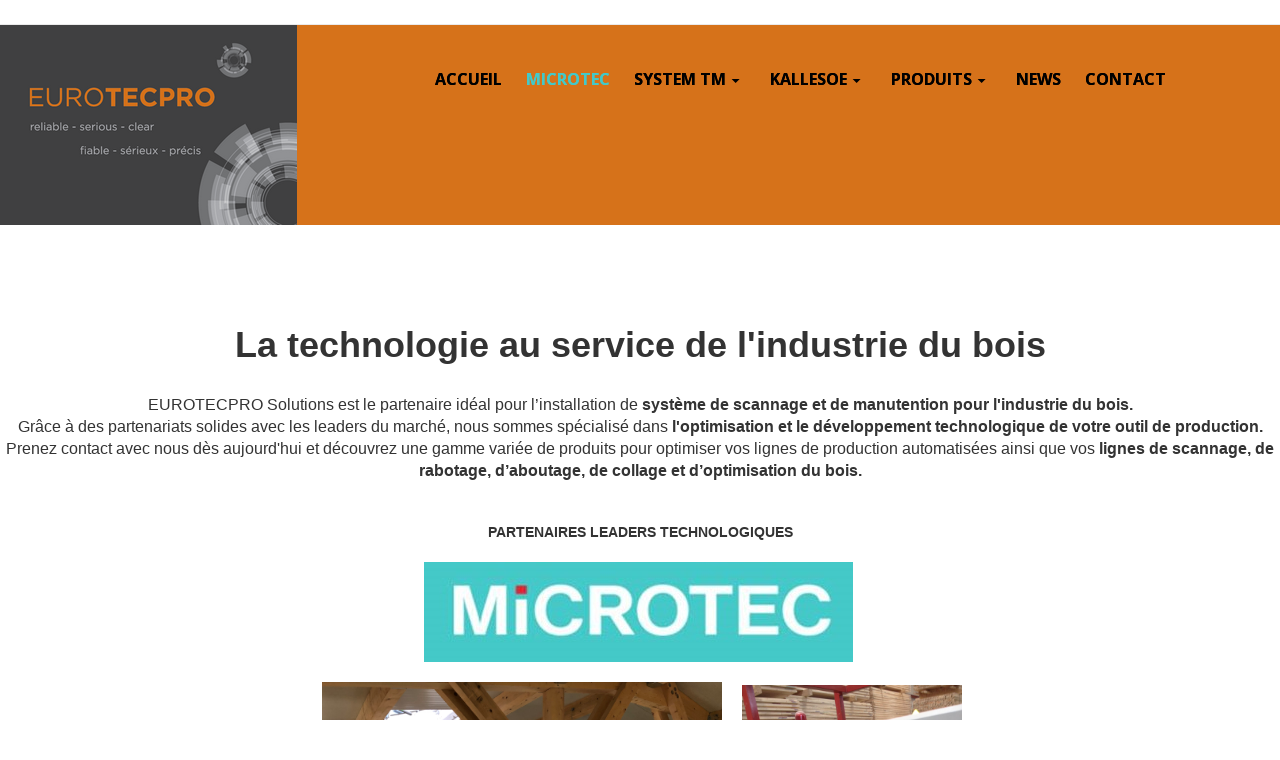

--- FILE ---
content_type: text/html; charset=utf-8
request_url: https://eurotecpro.eu/
body_size: 10454
content:
<!DOCTYPE html>
<html lang="fr">

<head>
	

<!-- start file:/opt/ws-xoops//modules/system/templates/theme_helpers.title.html -->
<title>Eurotecpro - Matériel de lignes automatiques de production et scannage pour lindustrie du bois </title>
<!-- end file:/opt/ws-xoops//modules/system/templates/theme_helpers.title.html -->

<meta name="keywords" content="" />
<meta name="description" content="Nous proposons des solutions de hautes technologies pour le marché francophone européen grâce à nos partenaires leaders mondiaux MiCROTEC et SystemTM Les lignes de production automatisées pour lindustrie du bois Ligne de scannage pour lindustrie du bois Intelligence artificielle" />
<meta http-equiv="content-type" content="text/html; charset=UTF-8" />
<meta name="robots" content="index,follow" />
<meta name="rating" content="general" />
<meta name="author" content="Eurotecpro" />
<meta name="copyright" content="Eurotecpro" />
<meta name="generator" content="Worldsoft CMS" />
<meta name="viewport" content="width=device-width, initial-scale=1">
<meta name="content-language" content="fr" />


<!-- indexing: off -->
<!-- start file:/opt/ws-xoops//modules/system/templates/theme_helpers.after_meta.html -->




<!-- start dns-prefetching -->
<link rel="dns-prefetch" href="//static.worldsoft-cms.info">
<link rel="dns-prefetch" href="//images.worldsoft-cms.info">
<link rel="dns-prefetch" href="//log.worldsoft-cms.info">
<link rel="dns-prefetch" href="//logs.worldsoft-cms.info">
<link rel="dns-prefetch" href="//cms-logger.worldsoft-cms.info">
<!-- end dns-prefetching -->

	<link rel='shortcut icon' type='image/x-icon' href='/favicon.ico' />



<!-- Custom headers that should be load in the top  -->

<link rel='canonical' href='https://eurotecpro.eu/'  />
<meta name="viewport" content="width=device-width, initial-scale=1">


<!-- Javascript files that should be loaded before the core -->


<script type='text/javascript' src='/js/jquery/jquery-1.12.4.min.js?ts=1764930619'></script>
<script type='text/javascript' src='/js/jquery/fixes/jquery-fixes-1.x.min.js?ts=1764930619'></script>


<!-- CSS  files that should be loaded before the core -->

<link rel='stylesheet' type='text/css' media='screen' href='//static.worldsoft-cms.info/js/jquery/ui/1.12.1/jquery-ui.css?ts=1764930619' />
<link rel='stylesheet' type='text/css' media='screen' href='//static.worldsoft-cms.info/js/jquery/ui/1.12.1/jquery-ui.theme.css?ts=1764930619' />
<link rel='stylesheet' type='text/css' media='screen' href='/css/cms.css?ts=1764930619' />
<link rel='stylesheet' type='text/css' media='screen' href='/block.styles.css.php?location_id=104&ts=1764930619' />
<link rel='stylesheet' type='text/css' media='screen' href='/css/twitterbs/bootstrap-menu.css?ts=1764930619' />
<link rel='stylesheet' type='text/css' media='screen' href='/css/twitterbs/3.2.0/css/bootstrap.min.css?ts=1764930619' />
<link rel='stylesheet' type='text/css' media='screen' href='/css/twitterbs/3.2.0/css/bootstrap.ws.overrides.css?ts=1764930619' />
<link rel='stylesheet' type='text/css' media='screen' href='/css/twitterbs/gutters.css?ts=1764930619' />
<link rel='stylesheet' type='text/css' media='screen' href='/css/connector.css?ts=1764930619' />
<link rel='stylesheet' type='text/css' media='screen' href='//fonts.worldsoft.ch/css?family=Open+Sans%3A300%7C&ts=1764930619' />
<link rel='stylesheet' type='text/css' media='screen' href='/css/FontAwesome/4.7.0/css/font-awesome.min.css?ts=1764930619' />



<!-- end file:/opt/ws-xoops//modules/system/templates/theme_helpers.after_meta.html -->
<!-- indexing: on -->

<!-- start-site-css -->
<link rel='stylesheet' type='text/css' href='/style.css.php?use_themeset=page-daccueil' />
<!-- end-site-css -->




<!-- RMV: added module header -->
<meta name="google-site-verification" content="YeNsPnvjJrojtbyTzn5iEilffUUa031qvr-qlTWf6-c" />
<script type="text/javascript">
//--></script>
<script type='text/javascript'>
window._domain='eurotecpro.eu';
window._domain_id='90484';
// Setup _lang_def
window._lang_def='fr_FR';
window.location_id='104';
window.uploader_url='http://webuploader.worldsoft-cms.info/index.php';
window.newCookieConsent=0;
window._wbs=true;
window._wbs_company_id=52443098;
window._wbs_widget_url='https://widgets.worldsoft-wbs.com';
</script>


 <!-- Including //static.worldsoft-cms.info/js/jquery/plugins/cookie.js  -->

 <!--googleoff: all--> <script type='text/javascript' src='//static.worldsoft-cms.info/js/jquery/plugins/cookie.js'></script><!--googleon: all-->
<!--[if IE]><script src="//static.worldsoft-cms.info/js/jquery/plugins/bt/0.9.5-rc1/other_libs/excanvas_r3/excanvas.compiled.js"></script> <![endif]-->


 <!-- Including /js/worldsoft/URLPathInfo.js  -->

 <!--googleoff: all--> <script type='text/javascript' src='/js/worldsoft/URLPathInfo.js?ts=1764930619'></script><!--googleon: all-->


 <!-- Including /include/xoops.js  -->

 <!--googleoff: all--> <script type='text/javascript' src='/include/xoops.js?ts=1764930619'></script><!--googleon: all-->


 <!-- Including /bootstrap.js  -->

 <!--googleoff: all--> <script type='text/javascript' src='/bootstrap.js?ts=1764930619'></script><!--googleon: all-->


 <!-- Including /class/dhtml/overlib/overlib.js  -->

 <!--googleoff: all--> <script type='text/javascript' src='/class/dhtml/overlib/overlib.js?ts=1764930619'></script><!--googleon: all-->

		<script type="text/javascript">

var onLoadScripts=new Array();
var onLoadFunctions=new Array();
onLoadScripts.push("/include/locale.js.php?lang=fr");
onLoadScripts.push("/include/user.js.php?lang=fr");
onLoadScripts.push("//static.worldsoft-cms.info/xoops/include/ajaxLogin.js");
onLoadScripts.push("//static.worldsoft-cms.info/xoops/include/ajaxInvite.js");
onLoadScripts.push("//static.worldsoft-cms.info/xoops/include/ajaxPortalRecommend.js");


var MenuSounds = new Object();
function loadOnLoadScripts(){
	for (var i=0; i<onLoadScripts.length;i++) {
		loadScript(onLoadScripts[i]);
}
if (self.doStartup) {
	doStartup();
}
/* Do other onload handlers */
doOnLoadFunctions();
if (window.istats_url) {
	loadScript(window.istats_url);
}
if (window.ws_stats_url) {
	loadScript(window.ws_stats_url);
}
if (window.af_url) {
	if (location.search.indexOf("af_id")!=-1) {
		loadScript(window.af_url);
}
}
}
window.printLayout='wsContainerPrint';
window.ws_stats_url = "//logs.worldsoft-cms.info/log?domain=eurotecpro.eu";
window.ws_stats_url += "&sw=" + screen.width;
window.ws_stats_url += "&sc=" + screen.colorDepth;
window.ws_stats_url += "&refer=" + escape(document.referrer);
window.ws_stats_url += "&page_counter=" + escape(location.href);
window.ws_stats_url += "&cookie=" + escape(document.cookie);


	window.af_url="/af.php?qs="+escape(location.search);


	if(window.addEventListener){
		window.addEventListener('load', loadOnLoadScripts, false);
} else {
	if(window.attachEvent) {
		window.attachEvent('onload', loadOnLoadScripts);
}
}

</script>
<!-- indexing: off -->
<!-- start file:/opt/ws-xoops//modules/system/templates/theme_helpers.before_end_head.html -->

<!-- Javascript files that should be loaded after the core -->


<script type='text/javascript' src='//static.worldsoft-cms.info/js/jquery/ui/1.12.1/jquery-ui.min.js?ts=1764930619'  ></script>
<script type='text/javascript' src='/include/youtubewmode.js?ts=1764930619'  ></script>
<script type='text/javascript' src='/css/twitterbs/3.2.0/js/bootstrap.min.js?ts=1764930619'  ></script>
<script type='text/javascript' src='/js/twitterbs/responsive.menubuilder.js?ts=1764930619'  ></script>
<script type='text/javascript' src='/modules/wsGadgets/gadgets/megaMenu/assets/js/waypoints.min.js?ts=1764930619'  ></script>
<script type='text/javascript' src='/modules/wsGadgets/gadgets/megaMenu/assets/js/waypoints-sticky-custom.js?ts=1764930619'  ></script>
<script type='text/javascript' src='/modules/wsGadgets/gadgets/megaMenu/assets/js/script.js?ts=1764930619'  ></script>


<!-- CSS  files that should be loaded after the core -->

<link rel='stylesheet' type='text/css' media='screen' href='/modules/wsGadgets/gadgets/megaMenu/assets/css/build.css?ts=1764930619' />
<link rel='stylesheet' type='text/css' media='screen' href='/modules/wsGadgets/gadgets/megaMenu/assets/css/style.css?ts=1764930619' />
<link rel='stylesheet' type='text/css' media='screen' href='/modules/wsGadgets/gadgets/megaMenu/assets/css/default2017.css?ts=1764930619' />
<link rel='stylesheet' type='text/css' media='screen' href='/modules/wsGadgets/gadgets/megaMenu/assets/css/responsive2017.css?ts=1764930619' />
<link rel='stylesheet' type='text/css' media='screen' href='/modules/wsGadgets/gadgets/megaMenu/assets/css/no-thing.css?ts=1764930619' />



<!-- Custom headers that should be load just before the body   -->


<!-- indexing: off -->
<script type='text/javascript'>var menuResponsiveItems = [["Accueil","\/104\/accueil","","","","",0,"0"],["System TM","\/68\/system-tm","","","","",0,"0"],["|SystemTM lignes de production automatis\u00e9es pour l'industrie du bois","\/116\/system-tm\/systemtm-lignes-de-production-automatisees-pour-l-industrie-du-bois","","","","",1,"0"],["|Ligne automatique optimisation pour la production des composants en bois","\/74\/system-tm\/ligne-automatique-optimisation-pour-la-production-des-composants-en-bois","","","","",1,"0"],["|Ligne automatique optimisation pour la production du bois de construction","\/80\/system-tm\/ligne-automatique-optimisation-pour-la-production-du-bois-de-construction","","","","",1,"0"],["|Ligne automatique de rabotage et de triage de qualit\u00e9 industrie du bois","\/86\/system-tm\/ligne-automatique-de-rabotage-et-de-triage-de-qualite-industrie-du-bois","","","","",1,"0"],["|Ligne automatique de bottelage haute cadence pour l'industrie du bois","\/92\/system-tm\/ligne-automatique-de-bottelage-haute-cadence-pour-l-industrie-du-bois","","","","",1,"0"],["|Ligne automatique aboutage verticale et horizontale pour l'industrie du bois","\/98\/system-tm\/ligne-automatique-aboutage-verticale-et-horizontale-pour-l-industrie-du-bois","","","","",1,"0"],["Kallesoe","\/137\/kallesoe","","","","",0,"0"],["|Kallesoe Machinery Presses haute fr\u00e9quence pour lignes de collage pour panneaux, contre coll\u00e9s, CLT","\/138\/kallesoe\/kallesoe-machinery-presses-haute-frequence-pour-lignes-de-collage-pour-panneaux-contre-colles-clt","","","","",1,"0"],["|Ligne de presses haute fr\u00e9quence pour collage de panneaux, contre coll\u00e9s et poutres","\/139\/kallesoe\/ligne-de-presses-haute-frequence-pour-collage-de-panneaux-contre-colles-et-poutres","","","","",1,"0"],["|Ligne de presse haute fr\u00e9quence combin\u00e9e pour la production de CLT et poutres","\/145\/kallesoe\/ligne-de-presse-haute-frequence-combinee-pour-la-production-de-clt-et-poutres","","","","",1,"0"],["Produits","\/73\/produits","","","","",0,"0"],["|OSI Machinerie Raboteuse Auto-Centreuse","\/127\/produits\/osi-machinerie-raboteuse-auto-centreuse","","","","",1,"0"],["|Volbox Passerelle entre machines, outils de production et mobile smartphone","\/132\/produits\/volbox-passerelle-entre-machines-outils-de-production-et-mobile-smartphone","","","","",1,"0"],["Microtec","\/69\/microtec","","","","",0,"0"],["News","\/70\/news","","","","",0,"0"],["Contact","\/71\/contact","","","","",0,"0"]];</script>
<!-- indexing: on -->

<script type="text/javascript" src="/modules/wsGadgets/gadgets/megaMenu/assets/js/device.js"></script>
<link rel="stylesheet" id="noo-top-menu-font2-css" href="//fonts.worldsoft.ch/css?family=Open%20Sans%3A300%2C300italic%2Cregular%2Citalic%2C600%2C600italic%2C700%2C700italic%2C800%2C800italic%26subset%3Dcyrillic-ext%252Cvietnamese%252Cgreek-ext%252Ccyrillic%252Cdevanagari%252Clatin%252Cgreek%252Clatin-ext;ver=3.9.2" type="text/css" media="all">

<link rel="stylesheet" id="noo-sub-menu-font2-css" href="//fonts.worldsoft.ch/css?family=Open%20Sans%3A300%2C300italic%2Cregular%2Citalic%2C600%2C600italic%2C700%2C700italic%2C800%2C800italic%26subset%3Dcyrillic-ext%252Cvietnamese%252Cgreek-ext%252Ccyrillic%252Cdevanagari%252Clatin%252Cgreek%252Clatin-ext;ver=3.9.2" type="text/css" media="all">

<link rel="stylesheet" id="custom_content-font2-css" href="//fonts.worldsoft.ch/css?family=Open%20Sans%3A300%2C300italic%2Cregular%2Citalic%2C600%2C600italic%2C700%2C700italic%2C800%2C800italic%26subset%3Dcyrillic-ext%252Cvietnamese%252Cgreek-ext%252Ccyrillic%252Cdevanagari%252Clatin%252Cgreek%252Clatin-ext;ver=3.9.2" type="text/css" media="all">

<link rel="stylesheet" id="custom_content-link-font2-css" href="//fonts.worldsoft.ch/css?family=Open%20Sans%3A300%2C300italic%2Cregular%2Citalic%2C600%2C600italic%2C700%2C700italic%2C800%2C800italic%26subset%3Dcyrillic-ext%252Cvietnamese%252Cgreek-ext%252Ccyrillic%252Cdevanagari%252Clatin%252Cgreek%252Clatin-ext;ver=3.9.2" type="text/css" media="all">

<style type='text/css' class='noo-menu-custom-css' id='noo-menu-custom-css-2'>

.noonav.noo_menu_2 .noo-megamenu.animate .mega > .mega-dropdown-menu{transition-duration:400ms;-moz-transition-duration:400ms;-webkit-transition-duration:400ms;min-width: 200px !important;transition-delay:0ms;-moz-transition-delay:0ms;-webkit-transition-delay:0ms;}.noonav.noo_menu_2 .noo-megamenu {border-top-left-radius:0px;-moz-border-top-left-radius:0px;-o-border-top-left-radius:0px;border-top-right-radius:0px;-moz-border-top-right-radius:0px;-o-border-top-right-radius:0px;border-bottom-right-radius:0px;-moz-border-bottom-right-radius:0px;-o-border-bottom-right-radius:0px;border-bottom-left-radius:0px;-moz-border-bottom-left-radius:0px;-o-border-bottom-left-radius:0px;border-top:0px solid ;border-right:0px solid ;border-bottom:0px solid ;border-left:0px solid ;padding-right:6px;padding-left:6px;margin-right:0px;margin-left:0px;}.noonav.noo_menu_2  button.button-bar {border-top-left-radius:0px;-moz-border-top-left-radius:0px;-o-border-top-left-radius:0px;border-top-right-radius:0px;-moz-border-top-right-radius:0px;-o-border-top-right-radius:0px;border-bottom-right-radius:0px;-moz-border-bottom-right-radius:0px;-o-border-bottom-right-radius:0px;border-bottom-left-radius:0px;-moz-border-bottom-left-radius:0px;-o-border-bottom-left-radius:0px;}.noonav.noo_menu_2  button.button-bar:hover {border-top-left-radius:0px;-moz-border-top-left-radius:0px;-o-border-top-left-radius:0px;border-top-right-radius:0px;-moz-border-top-right-radius:0px;-o-border-top-right-radius:0px;border-bottom-right-radius:0px;-moz-border-bottom-right-radius:0px;-o-border-bottom-right-radius:0px;border-bottom-left-radius:0px;-moz-border-bottom-left-radius:0px;-o-border-bottom-left-radius:0px;}.noonav.noo_menu_2.noosticky > div{width:90%;}.noonav.noo_menu_2 .noo-megamenu.horizontal {height:108px;line-height:108px;}.noonav.noo_menu_2.noo-nav-mb1{box-shadow: 0px 0px 0px 0px rgba(0,0,0,0.30);		-webkit-box-shadow: 0px 0px 0px 0px rgba(0,0,0,0.30);		-moz-box-shadow: 0px 0px 0px 0px rgba(0,0,0,0.30);}#mmenu-2 , .noonav.noo_menu_2 {border-top-left-radius:0px;-moz-border-top-left-radius:0px;-o-border-top-left-radius:0px;border-top-right-radius:0px;-moz-border-top-right-radius:0px;-o-border-top-right-radius:0px;border-bottom-right-radius:0px;-moz-border-bottom-right-radius:0px;-o-border-bottom-right-radius:0px;border-bottom-left-radius:0px;-moz-border-bottom-left-radius:0px;-o-border-bottom-left-radius:0px;}.noonav.noo_menu_2 .noo-menu-logo{height:108px;line-height:108px;}.noonav.noo_menu_2 .noo-menu-search,.noonav.noo_menu_2  .noo-menu-cart{height:108px;line-height:108px;color: #000000;}.noonav.noo_menu_2  .noo-menu-search i{}.noonav.noo_menu_2 .noo-menu-cart a{color: #000000;}#noo_menu_2  ul.cd-primary-nav li > a,.noonav.noo_menu_2 .noo-nav > li > a,#mmenu-2  .mm-listview li > a {height:108px;line-height:108px;font-weight: bold;font-family: Open Sans;font-style: normal;font-size: 16px;color: #000000;text-transform: uppercase!important;border-top:0px solid ;border-right:0px solid ;border-bottom:0px solid ;border-left:0px solid ;text-shadow: 0px 0px 0px ;box-shadow: 0px 0px 0px 0px ;				-webkit-box-shadow: 0px 0px 0px 0px ;				-moz-box-shadow: 0px 0px 0px 0px ;padding-right:12px;padding-left:12px;margin-top:0px;margin-right:0px;margin-left:0px;border-top-left-radius:0px;-moz-border-top-left-radius:0px;-o-border-top-left-radius:0px;border-top-right-radius:0px;-moz-border-top-right-radius:0px;-o-border-top-right-radius:0px;border-bottom-right-radius:0px;-moz-border-bottom-right-radius:0px;-o-border-bottom-right-radius:0px;border-bottom-left-radius:0px;-moz-border-bottom-left-radius:0px;-o-border-bottom-left-radius:0px;}.noonav.noo_menu_2 .noo-nav > li > a .noo-icon{color: #0088cc;font-size: 14px;}.noonav.noo_menu_2 .noo-nav > li > a .custom-mega-icon{width: 14px;}.noonav.noo_menu_2  .navbar-brand{color: #000000;}.noonav.noo_menu_2 .noo-megamenu .caret{border-top-color: #000000;}#noo_menu_2  ul.cd-primary-nav li.open > a, #noo_menu_2  ul.cd-primary-nav li:hover > a, .noonav.noo_menu_2 .noo-nav > li:hover > a,.noonav.noo_menu_2 .noo-nav > li.open > a,.noonav.noo_menu_2 .noo-nav > .current-menu-item > a,.noonav.noo_menu_2  .noo-nav > .current-menu-ancestor > a,.noonav.noo_menu_2  .noo-nav > .current_page_item > a,.noonav.noo_menu_2  .noo-nav > .current_page_ancestor > a, #mmenu-2  .mm-listview li:hover a, #mmenu-2 .mega-nav li.open a, #mmenu-2  .mm-listview li:hover a, #mmenu-2 .mega-nav li.open a {color: #ffffff;text-shadow: 0px 0px 0px ;}.noonav.noo_menu_2 .noo-nav > li:hover > a .noo-icon,.noonav.noo_menu_2 .noo-nav > li.open > a .noo-icon,.noonav.noo_menu_2 .noo-nav > .current-menu-item > a .noo-icon,.noonav.noo_menu_2  .noo-nav > .current-menu-ancestor > a .noo-icon,.noonav.noo_menu_2  .noo-nav > .current_page_item > a .noo-icon,.noonav.noo_menu_2  .noo-nav > .current_page_ancestor > a .noo-icon{color: #0088cc;}.noonav.noo_menu_2 .noo-nav li.dropdown.open .caret,.noonav.noo_menu_2  .noo-nav li.dropdown.open.active .caret,.noonav.noo_menu_2  .noo-nav li.dropdown.open a:hover .caret,.noonav.noo_menu_2 .noo-nav .dropdown-toggle:hover .caret,.noonav.noo_menu_2 .noo-nav > li:hover > a > .caret,.noonav.noo_menu_2 .noo-nav > .current-menu-item > a > .caret,.noonav.noo_menu_2  .noo-nav > .current-menu-ancestor > a > .caret,.noonav.noo_menu_2  .noo-nav > .current_page_item > a > .caret,.noonav.noo_menu_2  .noo-nav > .current_page_ancestor > a > .caret{border-top-color: #ffffff;border-bottom-color: #ffffff;}@media (max-width: 767px) {.noonav.noo_menu_2  .noo-nav > li.mega > a:after{border-color:#000000 rgba(0, 0, 0, 0)} .noonav.noo_menu_2  .noo-nav > li.mega:hover > a:after,.noonav.noo_menu_2  .noo-nav > li.mega.open > a:after,.noonav.noo_menu_2  .noo-nav > li.mega.current-menu-item > a:after,.noonav.noo_menu_2  .noo-nav > li.mega.current_page_item > a:after,.noonav.noo_menu_2  .noo-nav > li.mega.current_page_ancestor > a:after{border-color:#ffffff rgba(0, 0, 0, 0)}}#mmenu-2  .noo-nav li.selected_top > a, #noo_menu_2  ul.cd-primary-nav li.selected_top > a, #noo_menu_2  ul.cd-primary-nav li > a:active, .noonav.noo_menu_2 .noo-nav > li > a:active, .noonav.noo_menu_2 .noo-nav > li.selected_top > a{color: #ffffff!important;text-shadow: 0px 0px 0px ;}.noonav.noo_menu_2 .noo-nav > li > a:active .noo-icon, .noonav.noo_menu_2 .noo-nav > li.selected_top > a .noo-icon{color: #0088cc;}.noonav.noo_menu_2  .noo-nav li.dropdown > a:active .caret, .noonav.noo_menu_2  .noo-nav li.dropdown.selected_top > a .caret{border-top-color: #ffffff;border-bottom-color: #ffffff;}@media (max-width: 767px) {.noonav.noo_menu_2  .noo-nav > li.mega:active > a:after, .noonav.noo_menu_2  .noo-nav > li.mega.selected_top > a:after{border-color:#ffffff rgba(0, 0, 0, 0)}}.noonav.noo_menu_2 .noo-megamenu .dropdown-menu li a{height: 51px;line-height: 25px;}.noonav.noo_menu_2  .noo-megamenu .dropdown-submenu > .dropdown-menu {left: 100%; top: 0%}.noonav.noo_menu_2 .noo-megamenu .dropdown-menu .mega-nav > li > a,#mmenu-2 .mm-panels .dropdown-menu .mega-nav > li > a{border-top-left-radius:0px;-moz-border-top-left-radius:0px;-o-border-top-left-radius:0px;border-top-right-radius:0px;-moz-border-top-right-radius:0px;-o-border-top-right-radius:0px;border-bottom-right-radius:0px;-moz-border-bottom-right-radius:0px;-o-border-bottom-right-radius:0px;border-bottom-left-radius:0px;-moz-border-bottom-left-radius:0px;-o-border-bottom-left-radius:0px;}.noonav.noo_menu_2 .noo-megamenu .dropdown-menu,.noonav.noo_menu_2 .noo-megamenu .dropdown-submenu > .dropdown-menu,#mmenu-2 .mm-panels .dropdown-menu,#mmenu-2 .mm-panels .dropdown-submenu > .dropdown-menu, tests{border-top-left-radius:0px;-moz-border-top-left-radius:0px;-o-border-top-left-radius:0px;border-top-right-radius:0px;-moz-border-top-right-radius:0px;-o-border-top-right-radius:0px;border-bottom-right-radius:0px;-moz-border-bottom-right-radius:0px;-o-border-bottom-right-radius:0px;border-bottom-left-radius:0px;-moz-border-bottom-left-radius:0px;-o-border-bottom-left-radius:0px;background-color:rgba(255,255,255,0.98);box-shadow: 0px 3px 5px 0px rgba(0,0,0,0.21);			-webkit-box-shadow: 0px 3px 5px 0px rgba(0,0,0,0.21);			-moz-box-shadow: 0px 3px 5px 0px rgba(0,0,0,0.21);padding: 0px 0px 0px 0px;}.noonav.noo_menu_2 .noo-megamenu .dropdown-menu .mega-nav > li > a,#mmenu-2 .mm-panels .dropdown-menu .mega-nav > li > a{font-weight: normal;font-family: Open Sans;font-style: normal;font-size: 14px;color: #000000;text-transform: inherit!important;text-shadow: 0px 0px 0px ;padding: 14px 20px 16px 20px;border-bottom:0px solid ;}.noonav.noo_menu_2 .noo-megamenu .dropdown-menu .mega-nav > li > a .noo-icon{color: #0088cc;font-size: 14px;}.noonav.noo_menu_2 .noo-megamenu .dropdown-menu .mega-nav > li > a .custom-mega-icon{width: 14px;}.noonav.noo_menu_2 .noo-megamenu .dropdown-menu .mega-nav > li.noo-level-1:active > a:not(.mega-group-title), .noonav.noo_menu_2 .noo-megamenu .dropdown-menu .mega-nav > li.noo-level-1.selected_sub > a:not(.mega-group-title) {text-shadow: 0px 0px 0px ;}.noonav.noo_menu_2 .noo-megamenu .dropdown-menu .mega-nav > li:hover > a:not(.mega-group-title){color: #000000;background-image:inherit;background-color:rgba(242,243,245,1.00);text-shadow: 0px 0px 0px ;}.noonav.noo_menu_2 .noo-megamenu .dropdown-menu .mega-nav > li:hover > a .noo-icon{color: #0088cc;}@media (max-width: 767px) {.noonav.noo_menu_2 .noo-megamenu .dropdown-menu .mega-nav > li > a:after{border-color:#000000 rgba(0, 0, 0, 0)} .noonav.noo_menu_2  .noo-megamenu .dropdown-submenu > a:after,.noonav.noo_menu_2  .noo-megamenu .mega-group > a:after{border-color:#ffffff rgba(0, 0, 0, 0)}}.noonav.noo_menu_2 .noo-megamenu .dropdown-menu .mega-nav > li:active > a:not(.mega-group-title), .noonav.noo_menu_2 .noo-megamenu .dropdown-menu .mega-nav > li.selected_sub > a:not(.mega-group-title){text-shadow: 0px 0px 0px ;}.noonav.noo_menu_2 .noo-megamenu .dropdown-menu .mega-nav > li:active > a .noo-icon, .noonav.noo_menu_2 .noo-megamenu .dropdown-menu .mega-nav > li.selected_sub > a .noo-icon{color: #0088cc;}.noonav.noo_menu_2 .noo-megamenu .dropdown-menu li.noo-level-thirdplus a{height: 40px;line-height: 40px;}.noonav.noo_menu_2 .noo-megamenu .dropdown-submenu.noo-level-thirdplus > .dropdown-menu{box-shadow: 0px 0px 0px 0px ;			-webkit-box-shadow: 0px 0px 0px 0px ;			-moz-box-shadow: 0px 0px 0px 0px ;padding: 5px 5px 5px 5px;}.noonav.noo_menu_2 .noo-megamenu .dropdown-menu .mega-nav > li.noo-level-thirdplus > a{font-weight: normal;font-family: inherit;font-style: normal;font-size: 14px;color: #333333;text-transform: inherit!important;text-shadow: 0px 0px 0px ;padding: 5px 20px 5px 20px;}.noonav.noo_menu_2 .noo-megamenu .dropdown-menu .mega-nav > li.noo-level-thirdplus > a .noo-icon{color: #0088cc;font-size: 14px;}.noonav.noo_menu_2 .noo-megamenu .dropdown-menu .mega-nav > li.noo-level-thirdplus > a .custom-mega-icon{width: 14px;}.noonav.noo_menu_2 .noo-megamenu .dropdown-menu .mega-nav > li.noo-level-thirdplus:hover > a:not(.mega-group-title){background-image:inherit;text-shadow: 0px 0px 0px ;}.noonav.noo_menu_2 .noo-megamenu .dropdown-menu .mega-nav > li.noo-level-thirdplus:hover > a .noo-icon{color: #0088cc;}@media (max-width: 767px) {.noonav.noo_menu_2 .noo-megamenu .dropdown-menu .mega-nav > li.noo-level-thirdplus > a:after{border-color:#333333 rgba(0, 0, 0, 0)} .noonav.noo_menu_2  .noo-megamenu .dropdown-submenu > a:after,.noonav.noo_menu_2  .noo-megamenu .mega-group > a:after{border-color:#ffffff rgba(0, 0, 0, 0)}}.noonav.noo_menu_2 .noo-megamenu .dropdown-menu .mega-nav > li.noo-level-thirdplus:active > a:not(.mega-group-title), .noonav.noo_menu_2 .noo-megamenu .dropdown-menu .mega-nav > li.selected_sub.noo-level-thirdplus > a:not(.mega-group-title){}.noonav.noo_menu_2 .noo-megamenu .dropdown-menu .mega-nav > li.noo-level-thirdplus:active > a .noo-icon, .noonav.noo_menu_2 .noo-megamenu .dropdown-menu .mega-nav > li.selected_sub.noo-level-thirdplus > a .noo-icon{}.noonav.noo_menu_2  .widget-title-template p, .noonav.noo_menu_2  .widget-title-template span{font-weight: normal;font-family: Open Sans!important;font-style: normal!important;font-size: 14px!important;color: #000000;}.noonav.noo_menu_2  .widget-title-template {font-weight: normal;font-family: Open Sans!important;font-style: normal!important;font-size: 14px!important;color: #000000;}.noonav.noo_menu_2  .widget-title-template span,.noonav.noo_menu_2  .widget-title-template p {background-color: transparent !important;}.noonav.noo_menu_2  .widget-title-template{}.noonav.noo_menu_2  .widget-title-template a{display: inline;text-decoration: none;text-align: left;text-transform: none;font-weight: normal;font-family: Open Sans!important;font-style: normal!important;font-size: 14px!important;color: #000000!important;width: 200px;max-width: 300px;line-height: 14px;letter-spacing: 0px;}.noonav.noo_menu_2  .widget-title-template a:hover{text-decoration: none;text-transform: none;font-weight: normal;color: #000000!important;}.noonav.noo_menu_2  .widget-title-template a:visited{text-decoration: none;text-transform: none;font-weight: normal;color: #000000!important;}.noonav.noo_menu_2  a.navbar-brand, .mm-listview li a{color: #000000!important;}.noonav.noo_menu_2  button.button-bar{background-color:rgba(255,255,255,1.00);}.noonav.noo_menu_2  button.button-bar span.icon-bar{background-color:#000000!important;}.noonav.noo_menu_2  button.button-bar:hover{}.noonav.noo_menu_2  .widget-title-template a:active{text-decoration: none;text-transform: none;font-weight: normal;color: #000000!important;}.noonav.noo_menu_2 .noo-megamenu .withBr{padding-top:38.57142857142858px}.noonav.noo_menu_2.to-mobile .noo-nav > li > a {padding-top:0px!important;padding-bottom:0px!important;padding-right:0px!important;padding-left:0px!important;height:30px!important;line-height:30px!important;}.noonav.noo_menu_2.to-mobile .noo-megamenu,.noonav.noo_menu_2.to-mobile .noo-megamenu .noo-nav-child {text-align: center;}  li.menu-item-120412101811374 {border-top-left-radius:0px;-moz-border-top-left-radius:0px;-o-border-top-left-radius:0px;border-top-right-radius:0px;-moz-border-top-right-radius:0px;-o-border-top-right-radius:0px;border-bottom-right-radius:0px;-moz-border-bottom-right-radius:0px;-o-border-bottom-right-radius:0px;border-bottom-left-radius:0px;-moz-border-bottom-left-radius:0px;-o-border-bottom-left-radius:0px;}  li.menu-item-120412101811374 > a > span {font-weight: bold!important;font-family: inherit!important;font-style: normal!important;font-size: 16px!important;color: #000000!important;text-transform: inherit!important;text-shadow: 0px 0px 0px !important; }  li.menu-item-120412101811374:hover {border-top-left-radius:0px;-moz-border-top-left-radius:0px;-o-border-top-left-radius:0px;border-top-right-radius:0px;-moz-border-top-right-radius:0px;-o-border-top-right-radius:0px;border-bottom-right-radius:0px;-moz-border-bottom-right-radius:0px;-o-border-bottom-right-radius:0px;border-bottom-left-radius:0px;-moz-border-bottom-left-radius:0px;-o-border-bottom-left-radius:0px;}  li.menu-item-120412101811374:hover > a > span {font-weight: bold!important;font-family: inherit!important;font-style: normal!important;font-size: 16px!important;color: #ffffff!important;text-transform: inherit!important;text-shadow: 0px 0px 0px !important; }   li.menu-item-120322145335116 {border-top-left-radius:0px;-moz-border-top-left-radius:0px;-o-border-top-left-radius:0px;border-top-right-radius:0px;-moz-border-top-right-radius:0px;-o-border-top-right-radius:0px;border-bottom-right-radius:0px;-moz-border-bottom-right-radius:0px;-o-border-bottom-right-radius:0px;border-bottom-left-radius:0px;-moz-border-bottom-left-radius:0px;-o-border-bottom-left-radius:0px;}  li.menu-item-120322145335116 > a > span {font-weight: bold!important;font-family: inherit!important;font-style: normal!important;font-size: 16px!important;color: #44c9c8!important;text-transform: inherit!important;text-shadow: 0px 0px 0px !important; }  li.menu-item-120322145335116:hover {border-top-left-radius:0px;-moz-border-top-left-radius:0px;-o-border-top-left-radius:0px;border-top-right-radius:0px;-moz-border-top-right-radius:0px;-o-border-top-right-radius:0px;border-bottom-right-radius:0px;-moz-border-bottom-right-radius:0px;-o-border-bottom-right-radius:0px;border-bottom-left-radius:0px;-moz-border-bottom-left-radius:0px;-o-border-bottom-left-radius:0px;}  li.menu-item-120322145335116:hover > a > span {font-weight: bold!important;font-family: inherit!important;font-style: normal!important;font-size: 16px!important;color: #ffffff!important;text-transform: inherit!important;text-shadow: 0px 0px 0px !important; }                 

</style>
<style type='text/css' media='print'>div.noo-megamenu{ display: none; }</style>







<!-- location based  custom header added by the webmaster -->



<!-- end file:/opt/ws-xoops//modules/system/templates/theme_helpers.before_end_head.html -->
<!-- indexing: on --></head>
<body>
<div id="overDiv"></div>

<!-- start file:/opt/ws-xoops//modules/system/templates/theme_helpers.after_start_body.html -->

<!-- started body -->
<div id="dialog"></div> <!-- for the jQueryui dialog -->

<!-- end file:/opt/ws-xoops//modules/system/templates/theme_helpers.after_start_body.html --><div id="container" class="container">
    <!-- Spare div tags for design purposes -->
    <div id="topT1"></div>
    <div id="topT2"></div>
    
            
    
                                    <div id="top" class="row " >
                                    <div id="container1" class="col-md-6 " >
										                    </div>
                                    <div id="container2" class="col-md-3 " >
										                    </div>
                                    <div id="container6" class="col-md-3 " >
										                    </div>
                            </div>
                                                        <div id="startseite-row-00" class="row " >
                                    <div id="inlineContainer1" class="col-md-2 " >
										                    </div>
                                    <div id="inlineContainer2" class="col-md-5 " >
										                    </div>
                            </div>
                                                        <div id="menu" class="row " >
                                    <div id="container3" class="col-md-3 " >
																						<div class="block" id="block_401" >
							<div class="blockHeader" id="blockHeader_401" title="Logo">
                                <table class='blockHeaderTable'>
                                    <tr><td>Logo</td></tr>
                                    <tr>
                                        <td><img class='blockHeaderEditIcon'  width=16 height=16 src='/img/blank.gif'  alt='blockHeaderEditIcon' /></td>
                                    </tr>
                                </table>
                            </div>
                            <div class="blockContent" id="blockContent_401"><img alt="Eurotecpro" src="/images/3131/logo-eurotech-297x200.png" style="width: 100%; max-width: 297px; max-height: 200px;" /></div>
						</div>
											                    </div>
                                    <div id="container4" class="col-md-9 " >
																						<div class="block" id="block_191" >
							<div class="blockHeader" id="blockHeader_191" title="menu">
                                <table class='blockHeaderTable'>
                                    <tr><td>menu</td></tr>
                                    <tr>
                                        <td><img class='blockHeaderEditIcon'  width=16 height=16 src='/img/blank.gif'  alt='blockHeaderEditIcon' /></td>
                                    </tr>
                                </table>
                            </div>
                            <div class="blockContent" id="blockContent_191"><p>
<!-- indexing: off -->
<div  data-hide-sticky="0" data-media-width=1023 data-offset="0"  data-auto_resize_fonts="no" data-auto_resize_sub_fonts="no"   data-sticky="0" id="noo_menu_2" style='position:relative;z-index:1000' class="noo-menu-align-center  noonav noo_menu_2 noo-nav-mb1 horizontal-down">
<button class="button-bar noo-menu-collapse" type="button">
<span class="icon-bar"></span>
<span class="icon-bar"></span>
<span class="icon-bar"></span>
</button>
<a class="navbar-brand" href="javascript:void(0)">Menu</a>
<div id="mmenu-2"><!-- startoutput --><div class=" noo-megamenu horizontal noocollapse noo-collapse-open  animate elastic" data-trigger="hover" data-duration="200" style="height: auto;">
<ul class="clearfix noo-nav level0">
<li  class="menu-item-120412101811374 noo-nav-item  noo-level-1" data-id="120412101811374" data-level="1">
<a target="_self"  class=" noo-menu-icon-left  " href="/104/accueil" ><span>Accueil</span></a>
</li>
<li  class="menu-item-120322145335116 noo-nav-item  noo-level-1" data-id="120322145335116" data-level="1">
<a target="_self"  class=" noo-menu-icon-left  " href="/69/microtec" ><span>Microtec</span></a>
</li>
<li  class="menu-item-1200816152119 noo-nav-item dropdown mega noo-level-1" data-id="1200816152119" data-level="1">
<a target="_self"  class=" dropdown-toggle noo-menu-icon-left  " href="/68/system-tm"  ><span>System TM</span><b class="caret"></b></a>
<div class="noo-nav-child dropdown-menu mega-dropdown-menu"  ><div class="mega-dropdown-inner">
<div class="noo-row">
<div class="noo-col noo-span12 noo-col-nav" ><div class="mega-inner">
<ul class="mega-nav level1">
<li  class="menu-item-12067153810289 noo-nav-item  noo-level-1" data-id="12067153810289" data-level="2">
<a target="_self"  class=" noo-menu-icon-left  " href="/116/system-tm/systemtm-lignes-de-production-automatisees-pour-l-industrie-du-bois" ><span>SystemTM lignes de production automatisées pour l'industrie du bois</span></a>
</li>
<li  class="menu-item-1210131919695 noo-nav-item  noo-level-1" data-id="1210131919695" data-level="2">
<a target="_self"  class=" noo-menu-icon-left  " href="/74/system-tm/ligne-automatique-optimisation-pour-la-production-des-composants-en-bois" ><span>Ligne automatique optimisation pour la production des composants en bois</span></a>
</li>
<li  class="menu-item-1210132019719 noo-nav-item  noo-level-1" data-id="1210132019719" data-level="2">
<a target="_self"  class=" noo-menu-icon-left  " href="/80/system-tm/ligne-automatique-optimisation-pour-la-production-du-bois-de-construction" ><span>Ligne automatique optimisation pour la production du bois de construction</span></a>
</li>
<li  class="menu-item-12032410162193 noo-nav-item  noo-level-1" data-id="12032410162193" data-level="2">
<a target="_self"  class=" noo-menu-icon-left  " href="/86/system-tm/ligne-automatique-de-rabotage-et-de-triage-de-qualite-industrie-du-bois" ><span>Ligne automatique de rabotage et de triage de qualité industrie du bois</span></a>
</li>
<li  class="menu-item-120324101630439 noo-nav-item  noo-level-1" data-id="120324101630439" data-level="2">
<a target="_self"  class=" noo-menu-icon-left  " href="/92/system-tm/ligne-automatique-de-bottelage-haute-cadence-pour-l-industrie-du-bois" ><span>Ligne automatique de bottelage haute cadence pour l'industrie du bois</span></a>
</li>
<li  class="menu-item-12101321521 noo-nav-item  noo-level-1" data-id="12101321521" data-level="2">
<a target="_self"  class=" noo-menu-icon-left  " href="/98/system-tm/ligne-automatique-aboutage-verticale-et-horizontale-pour-l-industrie-du-bois" ><span>Ligne automatique aboutage verticale et horizontale pour l'industrie du bois</span></a>
</li>
</ul>
</div></div>
</div>
</div></div>
</li>
<li  class="menu-item-121102133334558 noo-nav-item dropdown mega noo-level-1" data-id="121102133334558" data-level="1">
<a target="_self"  class=" dropdown-toggle noo-menu-icon-left  " href="/137/kallesoe"  ><span>Kallesoe</span><b class="caret"></b></a>
<div class="noo-nav-child dropdown-menu mega-dropdown-menu"  ><div class="mega-dropdown-inner">
<div class="noo-row">
<div class="noo-col noo-span12 noo-col-nav" ><div class="mega-inner">
<ul class="mega-nav level1">
<li  class="menu-item-12222914233491 noo-nav-item  noo-level-1" data-id="12222914233491" data-level="2">
<a target="_self"  class=" noo-menu-icon-left  " href="/138/kallesoe/kallesoe-machinery-presses-haute-frequence-pour-lignes-de-collage-pour-panneaux-contre-colles-clt" ><span>Kallesoe Machinery Presses haute fréquence pour lignes de collage pour panneaux, contre collés, CLT</span></a>
</li>
<li  class="menu-item-122229142550587 noo-nav-item  noo-level-1" data-id="122229142550587" data-level="2">
<a target="_self"  class=" noo-menu-icon-left  " href="/145/kallesoe/ligne-de-presse-haute-frequence-combinee-pour-la-production-de-clt-et-poutres" ><span>Ligne de presse haute fréquence combinée pour la production de CLT et poutres</span></a>
</li>
<li  class="menu-item-122229142754606 noo-nav-item  noo-level-1" data-id="122229142754606" data-level="2">
<a target="_self"  class=" noo-menu-icon-left  " href="/139/kallesoe/ligne-de-presses-haute-frequence-pour-collage-de-panneaux-contre-colles-et-poutres" ><span>Ligne de presses haute fréquence pour collage de panneaux, contre collés et poutres</span></a>
</li>
</ul>
</div></div>
</div>
</div></div>
</li>
<li  class="menu-item-1201026142957405 noo-nav-item dropdown mega noo-level-1" data-id="1201026142957405" data-level="1">
<a target="_self"  class=" dropdown-toggle noo-menu-icon-left  " href="/73/produits"  ><span>Produits</span><b class="caret"></b></a>
<div class="noo-nav-child dropdown-menu mega-dropdown-menu"  ><div class="mega-dropdown-inner">
<div class="noo-row">
<div class="noo-col noo-span12 noo-col-nav" ><div class="mega-inner">
<ul class="mega-nav level1">
<li  class="menu-item-11201026142957407 noo-nav-item  noo-level-1" data-id="11201026142957407" data-level="2">
<a target="_self"  class=" noo-menu-icon-left  " href="/127/produits/osi-machinerie-raboteuse-auto-centreuse" ><span>OSI Machinerie Raboteuse Auto-Centreuse</span></a>
</li>
<li  class="menu-item-12118114618588 noo-nav-item  noo-level-1" data-id="12118114618588" data-level="2">
<a target="_self"  class=" noo-menu-icon-left  " href="/132/produits/volbox-passerelle-entre-machines-outils-de-production-et-mobile-smartphone" ><span>Volbox Passerelle entre machines, outils de production et mobile smartphone</span></a>
</li>
</ul>
</div></div>
</div>
</div></div>
</li>
<li  class="menu-item-21200816152122 noo-nav-item  noo-level-1" data-id="21200816152122" data-level="1">
<a target="_self"  class=" noo-menu-icon-left  " href="/70/news" ><span>News</span></a>
</li>
<li  class="menu-item-1203221454958 noo-nav-item  noo-level-1" data-id="1203221454958" data-level="1">
<a target="_self"  class=" noo-menu-icon-left  " href="/71/contact" ><span>Contact</span></a>
</li>
</ul>
</div>
<!-- endoutput --></div></div>

<!-- indexing: on -->
<script type="text/javascript">
        function getViewportW() {
            var client = window.document.documentElement['clientWidth'],
            inner = window['innerWidth'];

            return (client < inner) ? inner : client;
        }
      $(document).ready(function() {

       if(!window.alreadyDefined && window.alreadyDefined != true){
           window.alreadyDefined = true;

        if(is_touch_device() == true){
            $('.noo-megamenu').each(function(){
                    $(this).NooMobileMenu();
                    if(getViewportW() > 767) {
                        $(this).find('ul.clearfix.noo-nav.level0').addClass('ios');
                    }
            });

            $( '.noo-menu-select' ).change(function() {
                    var loc = $(this).find( 'option:selected' ).val();
                    if( loc != '' && loc != '#' ) window.location = loc;
            });

            $('.noo-menu-back-button').click(function(e){
                    e.preventDefault();
                    e.stopPropagation();
                    $(this).closest('li').addClass("noo-menu-li-open");
            });

                if (!device.desktop()) {
                    $('a.dropdown-toggle, li.dropdown-submenu > a').on('click',function(e){
                        e.preventDefault();
                    });
                }
                $('html').on('touchstart', function(e){
                  clearSubMenus(this);
                });

                $('.dropdown-menu').on('touchstart', function(e){
                   e.stopPropagation();
                });

                $('a.dropdown-toggle, li.dropdown-submenu > a').on('touchstart', function(e){
                    e.preventDefault();
                    e.stopPropagation();
                    touchstart(this);
                });
                $('a.dropdown-toggle, li.dropdown-submenu > a').on('touchend', function(e){
                    e.preventDefault();
                    e.stopPropagation();
                    touchend();
                });

        }
    }
  });

    function is_touch_device() {
        return !!('ontouchstart' in window);
    }
    var timer;
    var touchduration = 700; //length of time we want the user to touch before we do something

    function touchstart(elem) {
        if(!$(elem).parent().hasClass('dropdown-submenu')){
            clearSubMenus(elem);
        }
        if($(elem).parent().hasClass('open')) {
            $(elem).parent().removeClass('open');
            $(elem).parent().parent().find('ul').hide();
        } else {
            $(elem).parent().addClass('open');
            $(elem).parent().parent().find('ul').show();
        }
        timer = setTimeout(function(){onlongtouch(elem);}, touchduration);
    }

    function touchend() {

        if (timer)
            clearTimeout(timer);
    }

    function onlongtouch(elem) {
        var url = $(elem).attr('href');
        if(!url || url == '')
            return;
        window.location.replace(url);
    }

    function clearSubMenus(elem) {
        $('.noo-megamenu').find('li.noo-nav-item.mega').each(function () {
          var parent = $(this);
          if ((parent['context'] == $(elem).parent()[0]) || !parent.hasClass('open')) return;
          parent.removeClass('open');
        })
    }
</script></p></div>
						</div>
											                    </div>
                            </div>
                                                        <div id="slider" class="row " >
                                    <div id="center_c" class="col-md-12 " >
											<div id="content"><p style="text-align: center;">&nbsp;</p>

<p style="text-align: center;">&nbsp;</p>

<p style="text-align: center;">&nbsp;</p>

<p>&nbsp;</p>

<h1 style="text-align: center;"><strong>La technologie au service de l&#39;industrie du bois</strong></h1>

<p style="text-align: center;">&nbsp;</p>

<p style="text-align: center;"><span style="font-family:Trebuchet MS,Helvetica,sans-serif;"><span style="font-size:12.0pt">EUROTECPRO Solutions est le partenaire id&eacute;al pour l&rsquo;installation de<strong> syst&egrave;me de scannage et de manutention pour l&#39;industrie du bois.</strong> </span></span></p>

<p style="text-align: center;"><span style="font-family:Trebuchet MS,Helvetica,sans-serif;"><span style="font-size:12.0pt">Gr&acirc;ce &agrave; des partenariats solides avec les leaders du march&eacute;, nous sommes sp&eacute;cialis&eacute; dans<strong> l&#39;optimisation et le d&eacute;veloppement technologique de votre outil de production.</strong> </span></span></p>

<p style="text-align: center;"><span style="font-family:Trebuchet MS,Helvetica,sans-serif;"><span style="font-size:12.0pt">Prenez contact avec nous d&egrave;s aujourd&#39;hui et d&eacute;couvrez une gamme vari&eacute;e de produits pour optimiser vos lignes de production automatis&eacute;es ainsi que vos <strong>lignes de scannage, de rabotage, d&rsquo;aboutage, de collage et d&rsquo;optimisation du bois.</strong></span></span></p>

<p style="text-align: center;">&nbsp;</p>

<p style="text-align: center;">&nbsp;</p>

<p style="text-align: center;"><strong><span style="font-family:Trebuchet MS,Helvetica,sans-serif;">PARTENAIRES LEADERS TECHNOLOGIQUES</span></strong></p>

<p style="text-align: center;">&nbsp;</p>

<p style="text-align: center;"><a href="https://www.eurotecpro.eu/69/microtec" title="Microtec"><img alt="Microtec" src="/images/2921/microtec.jpg" style="width: 100%; max-width: 429px; max-height: 100px;" title="Microtec" /></a>&nbsp;</p>

<p style="text-align: center;">&nbsp;</p>

<p style="text-align: center;">&nbsp;<img alt="" src="/images/3275/microtec-goldeneye-france.jpg" style="width: 400px; max-width: 4032px; max-height: 3024px;" /> &nbsp; &nbsp; <img alt="" src="/images/3276/microtec-goldeneye.jpg" style="width: 220px; max-width: 1200px; max-height: 1600px;" /></p>

<p>&nbsp;</p>

<p>&nbsp;</p>

<p>&nbsp;</p>

<p>&nbsp;</p>

<p style="text-align: center;"><a href="https://systemtm.com/"><img alt="" src="/images/3342/system-tm-eurotecpro-solutions.png" style="width: 100%; max-width: 564px; max-height: 189px;" /></a></p>

<p style="text-align: center;">&nbsp;</p>

<p style="text-align: center;">&nbsp;</p>

<p style="text-align: center;"><img alt="" src="/images/3344/eurotecpro-solutions-systemtm-osi-kallesoe-microtec.png" style="width: 100%; max-width: 1090px; max-height: 647px;" /></p>

<p style="text-align: center;">&nbsp;</p>

<p style="text-align: center;">&nbsp;</p>

<p style="text-align: center;">&nbsp;</p>

<p style="text-align: center;">&nbsp;</p>

<p style="text-align: center;">&nbsp;</p>

<p style="text-align: center;"><a href="https://kallesoemachinery.com/"><strong><img alt="" src="/images/3343/kallesoe-eurotecpro-solutions-presse-haute-fr-quence.png" style="width: 100%; max-width: 424px; max-height: 158px;" /></strong></a></p>

<p style="text-align: center;">&nbsp;</p>

<p style="text-align: center;"><a href="/138/kallesoe/kallesoe-machinery-lignes-de-collage-pour-panneaux-contre-colles-clt"><img alt="" src="/images/3303/kallesoe-machinery-ligne-de-presse-haute-frequence-clt-poutres-panneaux.png" style="width: 100%; max-width: 767px; max-height: 430px;" /></a></p>

<p style="text-align: center;">&nbsp;</p>

<p style="text-align: center;">&nbsp;</p>

<p style="text-align: center;">&nbsp;</p>

<p style="text-align: center;"><a href="/127/produits/osi-machinerie-raboteuse-auto-centreuse"><img alt="" src="/images/3272/osi-machinerie-france.png" style="width: 100%; max-width: 166px; max-height: 105px;" /></a></p>

<p style="text-align: center;">&nbsp;</p>

<p style="text-align: center;"><img alt="" src="/images/3273/osi-machinerie-france-scp.png" style="width: 300px; max-width: 661px; max-height: 672px;" /></p>

<h2 style="text-align: center;">&nbsp;</h2>

<p>&nbsp;</p>

<h2 style="text-align: center;"><strong>Un service complet et personnalis&eacute;</strong></h2>

<p style="text-align: center;"><span style="font-family:Trebuchet MS,Helvetica,sans-serif;"></span></p>

<p style="text-align: center;"><span style="font-family:Trebuchet MS,Helvetica,sans-serif;"><span style="font-size:12pt">De la conception et l&#39;adaptation du syst&egrave;me &agrave; votre environnement jusqu&#39;&agrave; l&#39;installation et la formation du personnel, Eurotecpro vous accompagne tout au long de votre projet <strong>d&rsquo;automatisation.</strong> </span></span></p>

<p style="text-align: center;"><span style="font-family:Trebuchet MS,Helvetica,sans-serif;"><span style="font-size:12pt">Une de nos force principale r&eacute;side dans notre capacit&eacute; &agrave; r&eacute;pondre &agrave; tous les types de demandes et de besoin. </span></span></p>

<p style="text-align: center;"><span style="font-family:Trebuchet MS,Helvetica,sans-serif;"><span style="font-size:12pt">Nos syst&egrave;mes sont con&ccedil;us pour int&eacute;grer intelligemment la technologie au service de vos <strong>lignes automatiques de rabotage, d&#39;aboutage, de collage et de scannage du bois.</strong></span></span></p>

<p style="text-align: center;">&nbsp;</p>

<p style="text-align: center;">&nbsp;</p>

<p style="text-align: center;"><span style="font-family:Trebuchet MS,Helvetica,sans-serif;"><img alt="Lignes automatiques de rabotage, d'aboutage et scannage du bois" src="/images/3211/eurotecpro-fiable-s-rieux-pr-cis.jpg" style="width: 100%; max-width: 500px; max-height: 667px;" /></span></p>

<p style="text-align: center;">&nbsp;</p>

<p style="text-align: center;">&nbsp;</p>

<h3 style="text-align: center;">&nbsp;</h3>

<h3 style="text-align: center;"><strong><span style="font-family:trebuchet ms,helvetica,sans-serif;">Etude de tous types de projets d&#39;automatisation et d&#39;optimisation</span></strong><span style="font-family:Trebuchet MS,Helvetica,sans-serif;"><span style="font-size:12pt"></span></span></h3>

<p style="text-align: center;"><span style="font-family:Trebuchet MS,Helvetica,sans-serif;"><span style="font-size:12pt">Avec comme mot clef le sur-mesure, nous sommes capables de vous proposer des solutions suivant votre budget. Pour relever les d&eacute;fis de l&#39;industrialisation, rien de mieux que d&#39;installer une ligne automatique de production avec scanner pour la d&eacute;tection de la qualit&eacute; du produit: ligne de production haute cadence, ligne <span style="font-family:Trebuchet MS,Helvetica,sans-serif;"><span style="font-size:12pt">de production </span></span>flexibles, ligne <span style="font-family:Trebuchet MS,Helvetica,sans-serif;"><span style="font-size:12pt">de production &eacute;volutive et ligne de production de haute technologie.</span></span></span></span></p>

<p>&nbsp;</p>

<p style="text-align: center;"><img alt="" src="/images/3287/eurotecpro-industrie-du-bois-lignes-automatiques-microtec.jpg" style="width: 70%; max-width: 4000px; max-height: 3000px;" /></p>

<h3 style="text-align: center;">&nbsp;</h3>

<p>&nbsp;</p>

<h3 style="text-align: center;"><strong><span style="font-family:trebuchet ms,helvetica,sans-serif;">Un partenaire reconnu</span></strong></h3>

<p style="text-align: center;"><span style="font-size:16px;"><span style="font-family:Trebuchet MS,Helvetica,sans-serif;">Avec une expertise de plus de 20 ans dans l&#39;industie du bois, notre ligne de conduite se tient en 3 mots : Fiable, S&eacute;rieux, Pr&eacute;cis. Avec un soin particulier sur la relation client, nous sommes recommand&eacute;s dans toute l&#39;hexagone et pays francophones.</span></span></p>

<p style="text-align: center;">&nbsp;</p>

<p style="text-align: center;"><span style="font-size:16px;"><span style="font-family:Trebuchet MS,Helvetica,sans-serif;">Son dirigeant b&eacute;n&eacute;ficie d&rsquo;une grande exp&eacute;rience dans l&rsquo;automatisation par les mises en service des installations pour des grands groupes internationaux tels que LINCK-HVT, SPRINGER, MiCROTEC.</span></span></p>

<p style="text-align: center;">&nbsp;</p>

<p style="text-align: center;"><span style="font-size:16px;"><span style="font-family:Trebuchet MS,Helvetica,sans-serif;">Il d&eacute;marre sa carri&egrave;re de technicien sup&eacute;rieur en Electrotechnique en Allemagne et devient programmeur automaticien sur les automates Siemens. <span style="line-height:115%">Il b&eacute;n&eacute;ficie d&rsquo;une grande exp&eacute;rience dans l&rsquo;industrialisation pour des secteurs tels que l&rsquo;automobile allemande (Opel, Dunlop..), pharmaceutique (La Roche), alimentaire (Bofrost), g&eacute;n&eacute;raliste (TOYS R US, DPD, A&eacute;roports..).</span></span></span></p>

<p style="text-align: center;">&nbsp;</p>

<p style="text-align: center;"><span style="font-size:16px;"><span style="font-family:Trebuchet MS,Helvetica,sans-serif;">De retour en France, il devient Responsable du service &eacute;lectronique chez Linck France puis quelques ann&eacute;es apr&egrave;s, rejoint la soci&eacute;t&eacute; m&egrave;re en Allemagne Linck-Hvt.</span></span></p>

<p style="text-align: center;">&nbsp;</p>

<p style="text-align: center;"><span style="font-size:16px;"><span style="font-family:Trebuchet MS,Helvetica,sans-serif;">En 2010, il se met &agrave; son compte, et cr&eacute;e sa soci&eacute;t&eacute; sp&eacute;cialis&eacute;e dans l&#39;industrie du bois et devient partenaire <a href="https://www.microtec.eu/"><strong>MiCROTEC</strong></a> pour le secteur francophone. </span></span></p>

<p style="text-align: center;"><span style="font-size:16px;"><span style="font-family:Trebuchet MS,Helvetica,sans-serif;">Afin de proposer des installations clefs en main, des partenariats se rajoutent tels que <a href="https://systemtm.com/"><strong>System TM</strong></a>, <a href="https://kallesoemachinery.com/"><strong>Kallesoe</strong></a> et <a href="https://osimachinerie.ca/"><strong>OSI machinerie</strong></a>. </span></span></p>

<p style="text-align: center;"><span style="font-size:16px;"><span style="font-family:Trebuchet MS,Helvetica,sans-serif;">Il obtient un <span style="line-height:115%">Master en Management de projets internationaux &agrave; la facult&eacute; des sciences &eacute;conomiques et gestion de l&#39;Universit&eacute; de Strasbourg.</span> </span></span></p>

<p style="text-align: center;">&nbsp;</p>

<p style="text-align: center;"><span style="font-size:16px;"><span style="font-family:Trebuchet MS,Helvetica,sans-serif;">N&#39;attendez plus et contactez-nous d&egrave;s aujourd&#39;hui.</span></span></p>

<p style="text-align: center;">&nbsp;</p>

<p style="text-align: center;"><img alt="" height="328" src="/images/3334/france-poutres-microtec-system-tm-eurotecpro.png" style="max-width: 258px; max-height: 293px;" width="288" /></p>

<p style="text-align: center;">&nbsp;</p>

<p style="text-align: center;">&nbsp;</p>

<p style="text-align: center;"><img alt="" src="/images/3288/manubois-groupe-lefebvre-eurotecpro.png" style="max-width: 322px; max-height: 737px; width: 263px; height: 602px;" /></p>

<p style="text-align: center;">&nbsp;</p>

<p style="text-align: center;">&nbsp;</p>
</div>
										                    </div>
                            </div>
                                                        <div id="startseite-row-01" class="row " >
                                    <div id="startseite-container5" class="col-md-4 " >
										                    </div>
                                    <div id="startseite-container7" class="col-md-4 " >
										                    </div>
                                    <div id="startseite-container8" class="col-md-4 " >
										                    </div>
                            </div>
                                                            <div id="startseite-ueber-row02" class="">
                        <div id="startseite-row-02" class="row " >
                                    <div id="startseite-container9" class="col-md-6 " >
										                    </div>
                                    <div id="startseite-container10" class="col-md-6 " >
										                    </div>
                            </div>
            </div>                                            <div id="startseite-row-03" class="row " >
                                    <div id="startseite-container11" class="col-md-4 " >
										                    </div>
                                    <div id="startseite-container12" class="col-md-4 " >
										                    </div>
                                    <div id="startseite-container13" class="col-md-4 " >
										                    </div>
                            </div>
                                                            <div id="footer-ueber-row-01" class="">
                        <div id="footer-row-01" class="row " >
                                    <div id="container14" class="col-md-3 " >
										                    </div>
                                    <div id="container15" class="col-md-4 " >
										                    </div>
                                    <div id="container16" class="col-md-5 " >
										                    </div>
                            </div>
            </div>                                            <div id="footer-row-02" class="row " >
                                    <div id="container17" class="col-md-6 " >
										                    </div>
                                    <div id="container18" class="col-md-6 " >
										                    </div>
                            </div>
                        </div>
<!-- indexing: off -->

<!-- start file:/opt/ws-xoops//modules/system/templates/theme_helpers.before_end_body.html -->


<!-- start google-analytics -->
	
<!-- end google-analytics -->










<div style='display: none;'><div id='JSPO_USERNAME'>Pseudo : </div>
<div id='JSPO_LOGIN'>User-Login</div>
<div id='JSPO_US_EMAIL'>Votre E-mail</div>
</div>

<div id="controlBlocks">
<!-- certain blocks that should not be affected by selector CSS such as the wsRegistration block -->

	

</div>



<!-- CSS  files that should be loaded just at the end of the body -->




<!-- Javascript files that should be loaded at the end of the body -->






<!-- Custom footer that should be loaded just before the end of the body   -->








<!-- custom footers added by the webmaster -->
	


<!-- location based  custom footer added by the webmaster -->




<!-- jqmWindow for modal messages -->
<div class="jqmWindow" id="jqmDiv">
<div class="jqmTitle"><a style="float: right" href="#"><img alt="*" style="border: 0;" class="hideDialog" src="//images.worldsoft-cms.info/data/icons/worldsoft-cms-icons/PNG/16X16/Web_stopp.png" /></a></div>
<div class="jqmContent" id="jqmDivContent"></div>
</div>
<!-- end jqmWindow  -->




<!-- end file:/opt/ws-xoops//modules/system/templates/theme_helpers.before_end_body.html -->

<!-- indexing: on --></body>
</html>
<!-- page generated from cms-app-prod-02 -->


--- FILE ---
content_type: text/css;charset=utf-8
request_url: https://eurotecpro.eu/style.css.php?use_themeset=page-daccueil
body_size: 1336
content:
/* Getting from cache page-daccueil */
 
a {
	color:#1c5996;
	font-family:"Open Sans";
	font-size:14px;
	border-color:#0078f3;
	border-width:0px;
	border-style:none;
	border-radius:0px;
	font-weight:normal;
	font-style:normal;
	text-decoration:none;
}

#startseite-container8 {
	margin-top:60px;
}

#startseite-row-02 {
	max-width:1440px;
	margin-left:auto;
	margin-right:auto;
	padding-left:1.5%;
	padding-right:1.5%;
}

#container {
	width:100%;
}

#menu {
	margin-left:auto;
	margin-right:auto;
	background-color:#d6721a;
}

#abo-row-02 {
	max-width:1400px;
	margin-left:auto;
	margin-right:auto;
	margin-bottom:5%;
}

#startseite-container5 {
	text-align:right;
	margin-top:60px;
}

#startseite-row-03 {
	max-width:1635px;
}

#block_188 {
	height:200px;
}

a.button {
	font-family:"Open Sans";
	font-size:16px;
	color:#ffffff;
	background-color:#0078f3;
	padding-left:14px;
	padding-top:9px;
	padding-right:14px;
	padding-bottom:9px;
	border-color:#ffffff;
	border-width:0px;
	border-style:solid;
	border-radius:4px;
	display:inline-block;
	font-weight:bolder;
	font-style:normal;
	text-decoration:none;
	text-shadow:none;
}

h1 {
	font-family:Roboto, Helvetica, Arial, sans-serif;
	border-color:#000000;
	border-width:0px;
	border-style:none;
	border-radius:0px;
	display:block;
}

#block_235 {
	max-width:650px;
	margin-left:auto;
	margin-right:auto;
	padding-left:1.5%;
	padding-right:1.5%;
}

#studio-row-01 {
	max-width:1440px;
	margin-top:5%;
	margin-bottom:7%;
	margin-left:auto;
	margin-right:auto;
	padding-left:1.5%;
	padding-right:1.5%;
}

h5 {
	font-weight:bold;
	color:#000000;
	margin-bottom:15px;
}

.breadcrumbsNav {
	padding-top:10px;
	padding-bottom:10px;
	background-color:#0078f3;
	padding-left:20px;
	font-size:16px;
	color:#ffffff;
}

#block_273 {
	background-color:#0078f3;
	padding-left:20px;
	padding-right:20px;
	padding-top:20px;
	padding-bottom:20px;
	color:#ffffff;
	max-width:240px;
	margin-left:auto;
	margin-right:auto;
	text-align:center;
}

.angebot-text {
	padding-left:20px;
	padding-right:20px;
}

#top {
	max-width:1440px;
	margin-left:auto;
	margin-right:auto;
	border-bottom-width:1px;
	border-bottom-style:solid;
	border-bottom-color:#eaeaea;
	padding-top:12px;
	padding-bottom:12px;
	padding-left:21px;
	padding-right:21px;
}

.tp-caption a {
	color:#fff !important;
}

.tp-caption a:hover {
	color:#fff !important;
}

#breadcrumb-ueber {
	background-image:url(/image.php?cat=WEBSITE_IMAGES&name=hintergrund-bild.jpg);
	padding-top:7%;
}

#footer-row-01 {
	max-width:1440px;
	margin-left:auto;
	margin-right:auto;
	padding-left:1.5%;
	padding-right:1.5%;
}

h4 {
	font-weight:bold;
	color:#000000;
	margin-top:30px;
}

#block_270 {
	background-color:#0078f3;
	padding-left:20px;
	padding-right:20px;
	padding-top:20px;
	padding-bottom:20px;
	color:#ffffff;
	max-width:240px;
	margin-left:auto;
	margin-right:auto;
	text-align:center;
}

hr {
	border-top:3px solid #0078f3;
	width:45px;
	margin-left:0px;
	margin-right:0px;
}

#startseite-container10 {
	color:#ffffff;
}

#container4 {
	max-width:1400px;
}

.ueberschrift-slider-01 {
	font-size:200%;
	color:#ffffff;
	padding-top:10px;
	padding-left:20px;
	padding-right:20px;
	padding-bottom:10px;
	border-top-width:1px;
	border-top-style:solid;
	border-top-color:#ffffff;
	border-left-width:1px;
	border-left-style:solid;
	border-left-color:#ffffff;
	border-right-width:1px;
	border-right-style:solid;
	border-right-color:#ffffff;
	border-bottom-width:1px;
	border-bottom-style:solid;
	border-bottom-color:#ffffff;
}

#abo-row-01 {
	max-width:1440px;
	margin-left:auto;
	margin-right:auto;
	margin-top:5%;
	margin-bottom:3%;
	padding-left:1.5%;
	padding-right:1.5%;
}

#container2 {
	text-align:right;
}

#block_261 {
	max-width:300px;
	background-color:#0078f3;
	padding-bottom:20px;
	color:#ffffff;
	margin-right:auto;
	margin-left:auto;
}

#inlineContainer1 {
	background-repeat:no-repeat;
}

body {
	background-image:url("/admin_new/templateGenerator/images/transparentBackgrounds/quadrat/quadrat_w_006.png");
	background-repeat:repeat;
	background-position:top;
	background-attachment:scroll;
	background-color:#ffffff;
	font-family:Open Sans;
	font-size:14px;
}

h2 {
	font-weight:normal;
	color:#000000;
	margin-bottom:40px;
	font-size:200%;
}

#block_211 {
	max-width:300px;
	margin-left:auto;
	margin-right:auto;
}

a:hover {
	font-family:"Open Sans";
	font-size:14px;
	color:#bf0000;
	border-color:#0078f3;
	border-width:0px;
	border-style:none;
	border-radius:0px;
	font-weight:normal;
	font-style:normal;
	text-decoration:none;
}

#container3 {
	background-repeat:no-repeat;
}

#block_277 {
	background-color:#0078f3;
	padding-left:20px;
	padding-right:20px;
	padding-top:20px;
	padding-bottom:20px;
	color:#ffffff;
	max-width:240px;
	margin-left:auto;
	margin-right:auto;
	text-align:center;
}

#studio-row-02 {
	max-width:1400px;
	margin-left:auto;
	margin-right:auto;
	margin-bottom:5%;
}

#startseite-row-00 {
	margin-left:auto;
	margin-right:auto;
}

#breadcrumb {
	max-width:1440px;
	margin-left:auto;
	margin-right:auto;
	padding-left:1.5%;
	padding-right:1.5%;
}

#container6 {
	text-align:right;
}

#block_216 {
	max-width:300px;
	margin-left:auto;
	margin-right:auto;
}

#startseite-row-01 {
	max-width:1440px;
	margin-left:auto;
	margin-right:auto;
	padding-top:2%;
	padding-left:1.5%;
	padding-right:1.5%;
	padding-bottom:0%;
}

#container1 {
	font-weight:bold;
	color:#0078f3;
	background-repeat:no-repeat;
}

h3 {
	font-weight:bold;
	margin-bottom:30px;
}

#block_226 {
	padding-left:20px;
}

#unterseiten-row-01 {
	max-width:1440px;
	margin-top:5%;
	margin-bottom:5%;
	margin-left:auto;
	margin-right:auto;
	padding-left:1.5%;
	padding-right:1.5%;
}

#block_252 {
	max-width:300px;
	background-color:#0078f3;
	padding-bottom:20px;
	margin-right:auto;
	margin-left:auto;
	margin-bottom:20px;
	color:#ffffff;
}

#abo-row-02 a {
	color:#fff;
}

#footer-row-02 {
	max-width:1440px;
	margin-top:0.6%;
	margin-left:auto;
	margin-right:auto;
	margin-bottom:0.3%;
	font-size:12px;
	padding-left:1.5%;
	padding-right:1.5%;
}

#container18 {
	text-align:right;
}

.table>tbody>tr>td {
	border-top:0px solid #ffffff;
}

.ueberschrift-slider-02 {
	font-weight:bold;
	font-size:60px;
	color:#ffffff;
}

#block_218 {
	max-width:300px;
	margin-left:auto;
	margin-right:auto;
}

#startseite-ueber-row02 {
	background-size:cover;
}

#block_259 {
	max-width:300px;
	background-color:#0078f3;
	padding-bottom:20px;
	color:#ffffff;
	margin-right:auto;
	margin-left:auto;
	margin-bottom:20px;
}

a.button:hover {
	font-family:"Open Sans";
	font-size:16px;
	color:#ffffff;
	background-color:#2b93fd;
	padding-left:14px;
	padding-top:9px;
	padding-right:14px;
	padding-bottom:9px;
	border-color:#ffffff;
	border-width:0px;
	border-style:solid;
	border-radius:4px;
	display:inline-block;
	font-weight:bolder;
	font-style:normal;
	text-decoration:none;
	text-shadow:none;
}

p {
	margin-bottom:0px;
	font-family:"Open Sans";
	font-size:14px;
}

#block_381 {
	height:200px;
	max-width:1400px;
}

.buttonLevel3Normal {
}

.buttonLevel3Hover {
}

@media (max-width: 480px) {
	body {
		text-align:center !important;
	}
}
